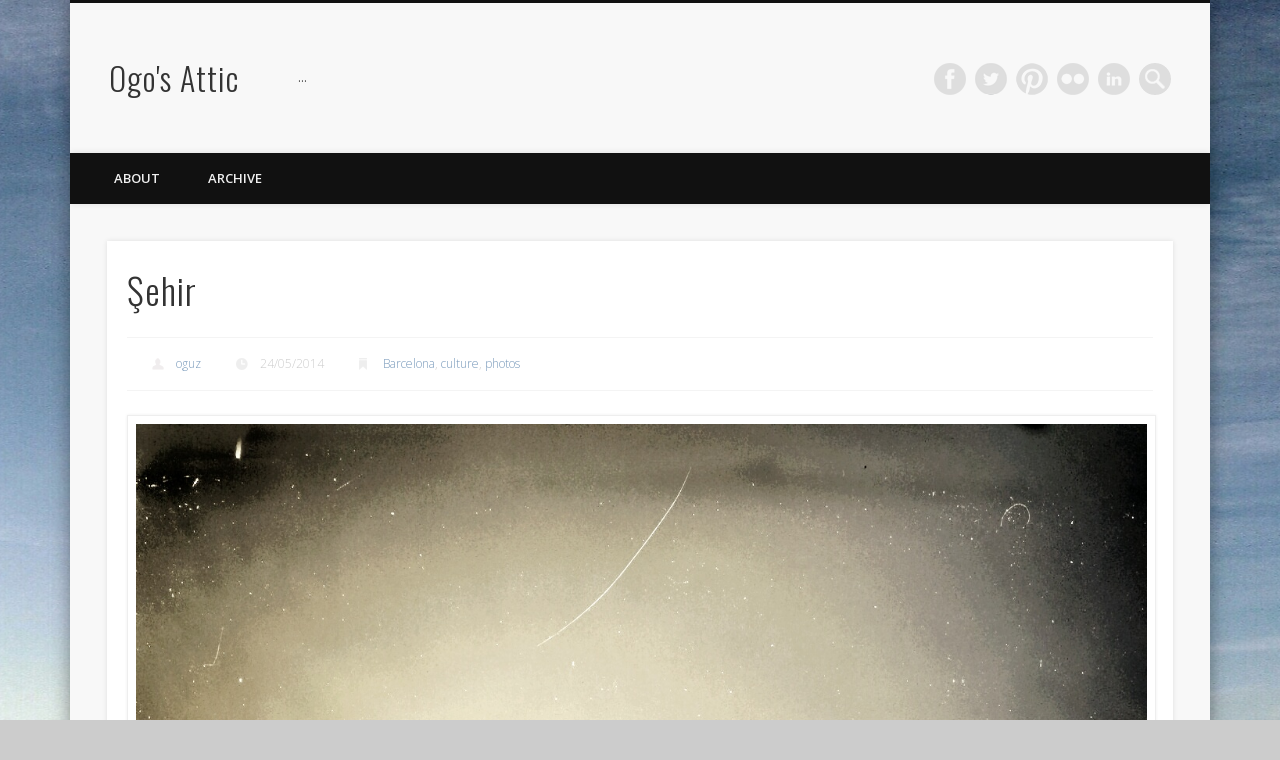

--- FILE ---
content_type: text/html; charset=UTF-8
request_url: http://ogomogo.com/2014/05/24/sehir/?ref=thumb
body_size: 14569
content:
<!DOCTYPE html>
<html  prefix="og: http://ogp.me/ns#" xmlns:og="http://ogp.me/ns#" xmlns:fb="https://www.facebook.com/2008/fbml" >
<head prefix="og: http://ogp.me/ns# fb: http://ogp.me/ns/fb# ogomogo: http://ogp.me/ns/fb/ogomogo#">
<meta charset="UTF-8" />
<meta name="viewport" content="width=device-width, initial-scale=1.0" />
<meta property='fb:admins' content='651830748'/>
<meta property="fb:app_id" content="127505144018115" />

<title>Şehir - Ogo&#039;s Attic</title>
<link rel="profile" href="http://gmpg.org/xfn/11" />
<link rel="pingback" href="http://ogomogo.com/xmlrpc.php" />
<meta name='robots' content='index, follow, max-image-preview:large, max-snippet:-1, max-video-preview:-1' />

	<!-- This site is optimized with the Yoast SEO plugin v20.2.1 - https://yoast.com/wordpress/plugins/seo/ -->
	<meta name="description" content="Ogo&#039;s Attic ..." />
	<link rel="canonical" href="http://ogomogo.com/2014/05/24/sehir/" />
	<meta name="twitter:label1" content="Written by" />
	<meta name="twitter:data1" content="oguz" />
	<script type="application/ld+json" class="yoast-schema-graph">{"@context":"https://schema.org","@graph":[{"@type":"WebPage","@id":"http://ogomogo.com/2014/05/24/sehir/","url":"http://ogomogo.com/2014/05/24/sehir/","name":"Şehir - Ogo&#039;s Attic","isPartOf":{"@id":"http://ogomogo.com/#website"},"primaryImageOfPage":{"@id":"http://ogomogo.com/2014/05/24/sehir/#primaryimage"},"image":{"@id":"http://ogomogo.com/2014/05/24/sehir/#primaryimage"},"thumbnailUrl":"http://ogomogo.com/wp-content/uploads/2014/05/wpid-imag4067_1.jpg","datePublished":"2014-05-24T18:01:45+00:00","dateModified":"2014-06-07T22:13:26+00:00","author":{"@id":"http://ogomogo.com/#/schema/person/988eb10ec261f08be707cb43a2f58a26"},"description":"Ogo&#039;s Attic ...","inLanguage":"en-US","potentialAction":[{"@type":"ReadAction","target":["http://ogomogo.com/2014/05/24/sehir/"]}]},{"@type":"ImageObject","inLanguage":"en-US","@id":"http://ogomogo.com/2014/05/24/sehir/#primaryimage","url":"http://ogomogo.com/wp-content/uploads/2014/05/wpid-imag4067_1.jpg","contentUrl":"http://ogomogo.com/wp-content/uploads/2014/05/wpid-imag4067_1.jpg","width":1293,"height":1292},{"@type":"WebSite","@id":"http://ogomogo.com/#website","url":"http://ogomogo.com/","name":"Ogo&#039;s Attic","description":"...","potentialAction":[{"@type":"SearchAction","target":{"@type":"EntryPoint","urlTemplate":"http://ogomogo.com/?s={search_term_string}"},"query-input":"required name=search_term_string"}],"inLanguage":"en-US"},{"@type":"Person","@id":"http://ogomogo.com/#/schema/person/988eb10ec261f08be707cb43a2f58a26","name":"oguz","image":{"@type":"ImageObject","inLanguage":"en-US","@id":"http://ogomogo.com/#/schema/person/image/","url":"http://0.gravatar.com/avatar/3956bdb90f40c6b4ad853af5b1cbee5c?s=96&d=mm&r=g","contentUrl":"http://0.gravatar.com/avatar/3956bdb90f40c6b4ad853af5b1cbee5c?s=96&d=mm&r=g","caption":"oguz"},"sameAs":["https://twitter.com/ogomogo"],"url":"http://ogomogo.com/author/admin/"}]}</script>
	<!-- / Yoast SEO plugin. -->


<link rel='dns-prefetch' href='//secure.gravatar.com' />
<link rel='dns-prefetch' href='//s7.addthis.com' />
<link rel='dns-prefetch' href='//v0.wordpress.com' />
<link rel="alternate" type="application/rss+xml" title="Ogo&#039;s Attic &raquo; Feed" href="http://ogomogo.com/feed/" />
<link rel="alternate" type="application/rss+xml" title="Ogo&#039;s Attic &raquo; Comments Feed" href="http://ogomogo.com/comments/feed/" />
<link rel="alternate" type="application/rss+xml" title="Ogo&#039;s Attic &raquo; Şehir Comments Feed" href="http://ogomogo.com/2014/05/24/sehir/feed/" />
<script type="text/javascript">
window._wpemojiSettings = {"baseUrl":"https:\/\/s.w.org\/images\/core\/emoji\/14.0.0\/72x72\/","ext":".png","svgUrl":"https:\/\/s.w.org\/images\/core\/emoji\/14.0.0\/svg\/","svgExt":".svg","source":{"concatemoji":"http:\/\/ogomogo.com\/wp-includes\/js\/wp-emoji-release.min.js?ver=6.1.9"}};
/*! This file is auto-generated */
!function(e,a,t){var n,r,o,i=a.createElement("canvas"),p=i.getContext&&i.getContext("2d");function s(e,t){var a=String.fromCharCode,e=(p.clearRect(0,0,i.width,i.height),p.fillText(a.apply(this,e),0,0),i.toDataURL());return p.clearRect(0,0,i.width,i.height),p.fillText(a.apply(this,t),0,0),e===i.toDataURL()}function c(e){var t=a.createElement("script");t.src=e,t.defer=t.type="text/javascript",a.getElementsByTagName("head")[0].appendChild(t)}for(o=Array("flag","emoji"),t.supports={everything:!0,everythingExceptFlag:!0},r=0;r<o.length;r++)t.supports[o[r]]=function(e){if(p&&p.fillText)switch(p.textBaseline="top",p.font="600 32px Arial",e){case"flag":return s([127987,65039,8205,9895,65039],[127987,65039,8203,9895,65039])?!1:!s([55356,56826,55356,56819],[55356,56826,8203,55356,56819])&&!s([55356,57332,56128,56423,56128,56418,56128,56421,56128,56430,56128,56423,56128,56447],[55356,57332,8203,56128,56423,8203,56128,56418,8203,56128,56421,8203,56128,56430,8203,56128,56423,8203,56128,56447]);case"emoji":return!s([129777,127995,8205,129778,127999],[129777,127995,8203,129778,127999])}return!1}(o[r]),t.supports.everything=t.supports.everything&&t.supports[o[r]],"flag"!==o[r]&&(t.supports.everythingExceptFlag=t.supports.everythingExceptFlag&&t.supports[o[r]]);t.supports.everythingExceptFlag=t.supports.everythingExceptFlag&&!t.supports.flag,t.DOMReady=!1,t.readyCallback=function(){t.DOMReady=!0},t.supports.everything||(n=function(){t.readyCallback()},a.addEventListener?(a.addEventListener("DOMContentLoaded",n,!1),e.addEventListener("load",n,!1)):(e.attachEvent("onload",n),a.attachEvent("onreadystatechange",function(){"complete"===a.readyState&&t.readyCallback()})),(e=t.source||{}).concatemoji?c(e.concatemoji):e.wpemoji&&e.twemoji&&(c(e.twemoji),c(e.wpemoji)))}(window,document,window._wpemojiSettings);
</script>
<style type="text/css">
img.wp-smiley,
img.emoji {
	display: inline !important;
	border: none !important;
	box-shadow: none !important;
	height: 1em !important;
	width: 1em !important;
	margin: 0 0.07em !important;
	vertical-align: -0.1em !important;
	background: none !important;
	padding: 0 !important;
}
</style>
	<link rel='stylesheet' id='wp-block-library-css' href='http://ogomogo.com/wp-includes/css/dist/block-library/style.min.css?ver=6.1.9' type='text/css' media='all' />
<style id='wp-block-library-inline-css' type='text/css'>
.has-text-align-justify{text-align:justify;}
</style>
<link rel='stylesheet' id='mediaelement-css' href='http://ogomogo.com/wp-includes/js/mediaelement/mediaelementplayer-legacy.min.css?ver=4.2.17' type='text/css' media='all' />
<link rel='stylesheet' id='wp-mediaelement-css' href='http://ogomogo.com/wp-includes/js/mediaelement/wp-mediaelement.min.css?ver=6.1.9' type='text/css' media='all' />
<link rel='stylesheet' id='classic-theme-styles-css' href='http://ogomogo.com/wp-includes/css/classic-themes.min.css?ver=1' type='text/css' media='all' />
<style id='global-styles-inline-css' type='text/css'>
body{--wp--preset--color--black: #000000;--wp--preset--color--cyan-bluish-gray: #abb8c3;--wp--preset--color--white: #ffffff;--wp--preset--color--pale-pink: #f78da7;--wp--preset--color--vivid-red: #cf2e2e;--wp--preset--color--luminous-vivid-orange: #ff6900;--wp--preset--color--luminous-vivid-amber: #fcb900;--wp--preset--color--light-green-cyan: #7bdcb5;--wp--preset--color--vivid-green-cyan: #00d084;--wp--preset--color--pale-cyan-blue: #8ed1fc;--wp--preset--color--vivid-cyan-blue: #0693e3;--wp--preset--color--vivid-purple: #9b51e0;--wp--preset--gradient--vivid-cyan-blue-to-vivid-purple: linear-gradient(135deg,rgba(6,147,227,1) 0%,rgb(155,81,224) 100%);--wp--preset--gradient--light-green-cyan-to-vivid-green-cyan: linear-gradient(135deg,rgb(122,220,180) 0%,rgb(0,208,130) 100%);--wp--preset--gradient--luminous-vivid-amber-to-luminous-vivid-orange: linear-gradient(135deg,rgba(252,185,0,1) 0%,rgba(255,105,0,1) 100%);--wp--preset--gradient--luminous-vivid-orange-to-vivid-red: linear-gradient(135deg,rgba(255,105,0,1) 0%,rgb(207,46,46) 100%);--wp--preset--gradient--very-light-gray-to-cyan-bluish-gray: linear-gradient(135deg,rgb(238,238,238) 0%,rgb(169,184,195) 100%);--wp--preset--gradient--cool-to-warm-spectrum: linear-gradient(135deg,rgb(74,234,220) 0%,rgb(151,120,209) 20%,rgb(207,42,186) 40%,rgb(238,44,130) 60%,rgb(251,105,98) 80%,rgb(254,248,76) 100%);--wp--preset--gradient--blush-light-purple: linear-gradient(135deg,rgb(255,206,236) 0%,rgb(152,150,240) 100%);--wp--preset--gradient--blush-bordeaux: linear-gradient(135deg,rgb(254,205,165) 0%,rgb(254,45,45) 50%,rgb(107,0,62) 100%);--wp--preset--gradient--luminous-dusk: linear-gradient(135deg,rgb(255,203,112) 0%,rgb(199,81,192) 50%,rgb(65,88,208) 100%);--wp--preset--gradient--pale-ocean: linear-gradient(135deg,rgb(255,245,203) 0%,rgb(182,227,212) 50%,rgb(51,167,181) 100%);--wp--preset--gradient--electric-grass: linear-gradient(135deg,rgb(202,248,128) 0%,rgb(113,206,126) 100%);--wp--preset--gradient--midnight: linear-gradient(135deg,rgb(2,3,129) 0%,rgb(40,116,252) 100%);--wp--preset--duotone--dark-grayscale: url('#wp-duotone-dark-grayscale');--wp--preset--duotone--grayscale: url('#wp-duotone-grayscale');--wp--preset--duotone--purple-yellow: url('#wp-duotone-purple-yellow');--wp--preset--duotone--blue-red: url('#wp-duotone-blue-red');--wp--preset--duotone--midnight: url('#wp-duotone-midnight');--wp--preset--duotone--magenta-yellow: url('#wp-duotone-magenta-yellow');--wp--preset--duotone--purple-green: url('#wp-duotone-purple-green');--wp--preset--duotone--blue-orange: url('#wp-duotone-blue-orange');--wp--preset--font-size--small: 13px;--wp--preset--font-size--medium: 20px;--wp--preset--font-size--large: 36px;--wp--preset--font-size--x-large: 42px;--wp--preset--spacing--20: 0.44rem;--wp--preset--spacing--30: 0.67rem;--wp--preset--spacing--40: 1rem;--wp--preset--spacing--50: 1.5rem;--wp--preset--spacing--60: 2.25rem;--wp--preset--spacing--70: 3.38rem;--wp--preset--spacing--80: 5.06rem;}:where(.is-layout-flex){gap: 0.5em;}body .is-layout-flow > .alignleft{float: left;margin-inline-start: 0;margin-inline-end: 2em;}body .is-layout-flow > .alignright{float: right;margin-inline-start: 2em;margin-inline-end: 0;}body .is-layout-flow > .aligncenter{margin-left: auto !important;margin-right: auto !important;}body .is-layout-constrained > .alignleft{float: left;margin-inline-start: 0;margin-inline-end: 2em;}body .is-layout-constrained > .alignright{float: right;margin-inline-start: 2em;margin-inline-end: 0;}body .is-layout-constrained > .aligncenter{margin-left: auto !important;margin-right: auto !important;}body .is-layout-constrained > :where(:not(.alignleft):not(.alignright):not(.alignfull)){max-width: var(--wp--style--global--content-size);margin-left: auto !important;margin-right: auto !important;}body .is-layout-constrained > .alignwide{max-width: var(--wp--style--global--wide-size);}body .is-layout-flex{display: flex;}body .is-layout-flex{flex-wrap: wrap;align-items: center;}body .is-layout-flex > *{margin: 0;}:where(.wp-block-columns.is-layout-flex){gap: 2em;}.has-black-color{color: var(--wp--preset--color--black) !important;}.has-cyan-bluish-gray-color{color: var(--wp--preset--color--cyan-bluish-gray) !important;}.has-white-color{color: var(--wp--preset--color--white) !important;}.has-pale-pink-color{color: var(--wp--preset--color--pale-pink) !important;}.has-vivid-red-color{color: var(--wp--preset--color--vivid-red) !important;}.has-luminous-vivid-orange-color{color: var(--wp--preset--color--luminous-vivid-orange) !important;}.has-luminous-vivid-amber-color{color: var(--wp--preset--color--luminous-vivid-amber) !important;}.has-light-green-cyan-color{color: var(--wp--preset--color--light-green-cyan) !important;}.has-vivid-green-cyan-color{color: var(--wp--preset--color--vivid-green-cyan) !important;}.has-pale-cyan-blue-color{color: var(--wp--preset--color--pale-cyan-blue) !important;}.has-vivid-cyan-blue-color{color: var(--wp--preset--color--vivid-cyan-blue) !important;}.has-vivid-purple-color{color: var(--wp--preset--color--vivid-purple) !important;}.has-black-background-color{background-color: var(--wp--preset--color--black) !important;}.has-cyan-bluish-gray-background-color{background-color: var(--wp--preset--color--cyan-bluish-gray) !important;}.has-white-background-color{background-color: var(--wp--preset--color--white) !important;}.has-pale-pink-background-color{background-color: var(--wp--preset--color--pale-pink) !important;}.has-vivid-red-background-color{background-color: var(--wp--preset--color--vivid-red) !important;}.has-luminous-vivid-orange-background-color{background-color: var(--wp--preset--color--luminous-vivid-orange) !important;}.has-luminous-vivid-amber-background-color{background-color: var(--wp--preset--color--luminous-vivid-amber) !important;}.has-light-green-cyan-background-color{background-color: var(--wp--preset--color--light-green-cyan) !important;}.has-vivid-green-cyan-background-color{background-color: var(--wp--preset--color--vivid-green-cyan) !important;}.has-pale-cyan-blue-background-color{background-color: var(--wp--preset--color--pale-cyan-blue) !important;}.has-vivid-cyan-blue-background-color{background-color: var(--wp--preset--color--vivid-cyan-blue) !important;}.has-vivid-purple-background-color{background-color: var(--wp--preset--color--vivid-purple) !important;}.has-black-border-color{border-color: var(--wp--preset--color--black) !important;}.has-cyan-bluish-gray-border-color{border-color: var(--wp--preset--color--cyan-bluish-gray) !important;}.has-white-border-color{border-color: var(--wp--preset--color--white) !important;}.has-pale-pink-border-color{border-color: var(--wp--preset--color--pale-pink) !important;}.has-vivid-red-border-color{border-color: var(--wp--preset--color--vivid-red) !important;}.has-luminous-vivid-orange-border-color{border-color: var(--wp--preset--color--luminous-vivid-orange) !important;}.has-luminous-vivid-amber-border-color{border-color: var(--wp--preset--color--luminous-vivid-amber) !important;}.has-light-green-cyan-border-color{border-color: var(--wp--preset--color--light-green-cyan) !important;}.has-vivid-green-cyan-border-color{border-color: var(--wp--preset--color--vivid-green-cyan) !important;}.has-pale-cyan-blue-border-color{border-color: var(--wp--preset--color--pale-cyan-blue) !important;}.has-vivid-cyan-blue-border-color{border-color: var(--wp--preset--color--vivid-cyan-blue) !important;}.has-vivid-purple-border-color{border-color: var(--wp--preset--color--vivid-purple) !important;}.has-vivid-cyan-blue-to-vivid-purple-gradient-background{background: var(--wp--preset--gradient--vivid-cyan-blue-to-vivid-purple) !important;}.has-light-green-cyan-to-vivid-green-cyan-gradient-background{background: var(--wp--preset--gradient--light-green-cyan-to-vivid-green-cyan) !important;}.has-luminous-vivid-amber-to-luminous-vivid-orange-gradient-background{background: var(--wp--preset--gradient--luminous-vivid-amber-to-luminous-vivid-orange) !important;}.has-luminous-vivid-orange-to-vivid-red-gradient-background{background: var(--wp--preset--gradient--luminous-vivid-orange-to-vivid-red) !important;}.has-very-light-gray-to-cyan-bluish-gray-gradient-background{background: var(--wp--preset--gradient--very-light-gray-to-cyan-bluish-gray) !important;}.has-cool-to-warm-spectrum-gradient-background{background: var(--wp--preset--gradient--cool-to-warm-spectrum) !important;}.has-blush-light-purple-gradient-background{background: var(--wp--preset--gradient--blush-light-purple) !important;}.has-blush-bordeaux-gradient-background{background: var(--wp--preset--gradient--blush-bordeaux) !important;}.has-luminous-dusk-gradient-background{background: var(--wp--preset--gradient--luminous-dusk) !important;}.has-pale-ocean-gradient-background{background: var(--wp--preset--gradient--pale-ocean) !important;}.has-electric-grass-gradient-background{background: var(--wp--preset--gradient--electric-grass) !important;}.has-midnight-gradient-background{background: var(--wp--preset--gradient--midnight) !important;}.has-small-font-size{font-size: var(--wp--preset--font-size--small) !important;}.has-medium-font-size{font-size: var(--wp--preset--font-size--medium) !important;}.has-large-font-size{font-size: var(--wp--preset--font-size--large) !important;}.has-x-large-font-size{font-size: var(--wp--preset--font-size--x-large) !important;}
.wp-block-navigation a:where(:not(.wp-element-button)){color: inherit;}
:where(.wp-block-columns.is-layout-flex){gap: 2em;}
.wp-block-pullquote{font-size: 1.5em;line-height: 1.6;}
</style>
<link rel='stylesheet' id='pinboard-web-font-css' href='http://fonts.googleapis.com/css?family=Open+Sans:300,300italic,regular,italic,600,600italic|Oswald:300,300italic,regular,italic,600,600italic&#038;subset=latin' type='text/css' media='all' />
<link rel='stylesheet' id='pinboard-css' href='http://ogomogo.com/wp-content/themes/ogo_pinboard/style.css' type='text/css' media='all' />
<link rel='stylesheet' id='mediaelementplayer-css' href='http://ogomogo.com/wp-content/themes/pinboard/styles/mediaelementplayer.css' type='text/css' media='all' />
<link rel='stylesheet' id='addthis_all_pages-css' href='http://ogomogo.com/wp-content/plugins/addthis/frontend/build/addthis_wordpress_public.min.css?ver=6.1.9' type='text/css' media='all' />
<link rel='stylesheet' id='jetpack_css-css' href='http://ogomogo.com/wp-content/plugins/jetpack/css/jetpack.css?ver=11.8.6' type='text/css' media='all' />
	<!--[if lt IE 9]>
	<script src="http://ogomogo.com/wp-content/themes/pinboard/scripts/html5.js" type="text/javascript"></script>
	<![endif]-->
<script type='text/javascript' src='http://ogomogo.com/wp-includes/js/jquery/jquery.min.js?ver=3.6.1' id='jquery-core-js'></script>
<script type='text/javascript' src='http://ogomogo.com/wp-includes/js/jquery/jquery-migrate.min.js?ver=3.3.2' id='jquery-migrate-js'></script>
<script type='text/javascript' src='http://ogomogo.com/wp-content/themes/pinboard/scripts/ios-orientationchange-fix.js' id='ios-orientationchange-fix-js'></script>
<script type='text/javascript' src='http://ogomogo.com/wp-content/themes/pinboard/scripts/jquery.flexslider-min.js' id='flexslider-js'></script>
<script type='text/javascript' src='http://ogomogo.com/wp-content/themes/pinboard/scripts/jquery.fitvids.js' id='fitvids-js'></script>
<script type='text/javascript' src='http://ogomogo.com/wp-admin/admin-ajax.php?action=addthis_global_options_settings&#038;ver=6.1.9' id='addthis_global_options-js'></script>
<script type='text/javascript' src='https://s7.addthis.com/js/300/addthis_widget.js?ver=6.1.9#pubid=ra-4d6a84a6390f8487' id='addthis_widget-js'></script>
<link rel="https://api.w.org/" href="http://ogomogo.com/wp-json/" /><link rel="alternate" type="application/json" href="http://ogomogo.com/wp-json/wp/v2/posts/81861298" /><link rel="EditURI" type="application/rsd+xml" title="RSD" href="http://ogomogo.com/xmlrpc.php?rsd" />
<link rel="wlwmanifest" type="application/wlwmanifest+xml" href="http://ogomogo.com/wp-includes/wlwmanifest.xml" />
<meta name="generator" content="WordPress 6.1.9" />
<link rel='shortlink' href='https://wp.me/s8o6sC-sehir' />
<link rel="alternate" type="application/json+oembed" href="http://ogomogo.com/wp-json/oembed/1.0/embed?url=http%3A%2F%2Fogomogo.com%2F2014%2F05%2F24%2Fsehir%2F" />
<style>
		#category-posts-4-internal ul {padding: 0;}
#category-posts-4-internal .cat-post-item img {max-width: initial; max-height: initial; margin: initial;}
#category-posts-4-internal .cat-post-author {margin-bottom: 0;}
#category-posts-4-internal .cat-post-thumbnail {margin: 5px 10px 5px 0;}
#category-posts-4-internal .cat-post-item:before {content: ""; clear: both;}
#category-posts-4-internal .cat-post-excerpt-more {display: inline-block;}
#category-posts-4-internal .cat-post-item {list-style: none; margin: 3px 0 10px; padding: 3px 0;}
#category-posts-4-internal .cat-post-current .cat-post-title {font-weight: bold; text-transform: uppercase;}
#category-posts-4-internal [class*=cat-post-tax] {font-size: 0.85em;}
#category-posts-4-internal [class*=cat-post-tax] * {display:inline-block;}
#category-posts-4-internal .cat-post-item:after {content: ""; display: table;	clear: both;}
#category-posts-4-internal .cat-post-item .cat-post-title {overflow: hidden;text-overflow: ellipsis;white-space: initial;display: -webkit-box;-webkit-line-clamp: 2;-webkit-box-orient: vertical;padding-bottom: 0 !important;}
#category-posts-4-internal .cat-post-item:after {content: ""; display: table;	clear: both;}
#category-posts-4-internal .cat-post-thumbnail {display:block; float:left; margin:5px 10px 5px 0;}
#category-posts-4-internal .cat-post-crop {overflow:hidden;display:block;}
#category-posts-4-internal p {margin:5px 0 0 0}
#category-posts-4-internal li > div {margin:5px 0 0 0; clear:both;}
#category-posts-4-internal .dashicons {vertical-align:middle;}
#category-posts-4-internal .cat-post-thumbnail .cat-post-crop img {height: 30px;}
#category-posts-4-internal .cat-post-thumbnail .cat-post-crop img {width: 30px;}
#category-posts-4-internal .cat-post-thumbnail .cat-post-crop img {object-fit: cover; max-width: 100%; display: block;}
#category-posts-4-internal .cat-post-thumbnail .cat-post-crop-not-supported img {width: 100%;}
#category-posts-4-internal .cat-post-thumbnail {max-width:100%;}
#category-posts-4-internal .cat-post-item img {margin: initial;}
</style>
		<link type="text/css" rel="stylesheet" href="http://ogomogo.com/wp-content/plugins/image-pro-wordpress-image-media-management-and-resizing-done-right/src/editor-styles.css" />
<!-- Open Graph Meta Data by WP-Open-Graph plugin-->
<meta property="og:site_name" content="Ogo&#039;s Attic" />
<meta property="og:locale" content="en_us" />
<meta property="og:type" content="article" />
<meta property="og:image:width" content="1293" />
<meta property="og:image:height" content="1292" />
<meta property="og:image" content="http://ogomogo.com/wp-content/uploads/2014/05/wpid-imag4067_1.jpg" />
<meta property="og:title" content="Şehir" />
<meta property="og:url" content="http://ogomogo.com/2014/05/24/sehir/" />
<meta property="og:description" content="Related posts: Facelift La plaza de las Glòries por dentro #Barcelona Duvar // El Clot &#8211; Barcelona Camino camino" />
<!-- /Open Graph Meta Data -->
	<style>img#wpstats{display:none}</style>
		
<!-- Jetpack Geo-location Tags -->
<meta name="geo.position" content="41.3987583;2.1377047" />
<meta name="ICBM" content="41.3987583, 2.1377047" />

<!-- End Jetpack Geo-location Tags -->
<script>
/* <![CDATA[ */
	jQuery(document).ready(function($) {
		$('#access .menu > li > a').each(function() {
			var title = $(this).attr('title');
			if(typeof title !== 'undefined' && title !== false) {
				$(this).append('<br /> <span>'+title+'</span>');
				$(this).removeAttr('title');
			}
		});
		function pinboard_move_elements(container) {
			if( container.hasClass('onecol') ) {
				var thumb = $('.entry-thumbnail', container);
				if('undefined' !== typeof thumb)
					$('.entry-container', container).before(thumb);
				var video = $('.entry-attachment', container);
				if('undefined' !== typeof video)
					$('.entry-container', container).before(video);
				var gallery = $('.post-gallery', container);
				if('undefined' !== typeof gallery)
					$('.entry-container', container).before(gallery);
				var meta = $('.entry-meta', container);
				if('undefined' !== typeof meta)
					$('.entry-container', container).after(meta);
			}
		}
		function pinboard_restore_elements(container) {
			if( container.hasClass('onecol') ) {
				var thumb = $('.entry-thumbnail', container);
				if('undefined' !== typeof thumb)
					$('.entry-header', container).after(thumb);
				var video = $('.entry-attachment', container);
				if('undefined' !== typeof video)
					$('.entry-header', container).after(video);
				var gallery = $('.post-gallery', container);
				if('undefined' !== typeof gallery)
					$('.entry-header', container).after(gallery);
				var meta = $('.entry-meta', container);
				if('undefined' !== typeof meta)
					$('.entry-header', container).append(meta);
				else
					$('.entry-header', container).html(meta.html());
			}
		}
		if( ($(window).width() > 960) || ($(document).width() > 960) ) {
			// Viewport is greater than tablet: portrait
		} else {
			$('#content .post').each(function() {
				pinboard_move_elements($(this));
			});
		}
		$(window).resize(function() {
			if( ($(window).width() > 960) || ($(document).width() > 960) ) {
									$('.page-template-template-full-width-php #content .post, .page-template-template-blog-full-width-php #content .post, .page-template-template-blog-four-col-php #content .post').each(function() {
						pinboard_restore_elements($(this));
					});
							} else {
				$('#content .post').each(function() {
					pinboard_move_elements($(this));
				});
			}
			if( ($(window).width() > 760) || ($(document).width() > 760) ) {
				var maxh = 0;
				$('#access .menu > li > a').each(function() {
					if(parseInt($(this).css('height'))>maxh) {
						maxh = parseInt($(this).css('height'));
					}
				});
				$('#access .menu > li > a').css('height', maxh);
			} else {
				$('#access .menu > li > a').css('height', 'auto');
			}
		});
		if( ($(window).width() > 760) || ($(document).width() > 760) ) {
			var maxh = 0;
			$('#access .menu > li > a').each(function() {
				var title = $(this).attr('title');
				if(typeof title !== 'undefined' && title !== false) {
					$(this).append('<br /> <span>'+title+'</span>');
					$(this).removeAttr('title');
				}
				if(parseInt($(this).css('height'))>maxh) {
					maxh = parseInt($(this).css('height'));
				}
			});
			$('#access .menu > li > a').css('height', maxh);
							$('#access li').mouseenter(function() {
					$(this).children('ul').css('display', 'none').stop(true, true).fadeIn(250).css('display', 'block').children('ul').css('display', 'none');
				});
				$('#access li').mouseleave(function() {
					$(this).children('ul').stop(true, true).fadeOut(250).css('display', 'block');
				});
					} else {
			$('#access li').each(function() {
				if($(this).children('ul').length)
					$(this).append('<span class="drop-down-toggle"><span class="drop-down-arrow"></span></span>');
			});
			$('.drop-down-toggle').click(function() {
				$(this).parent().children('ul').slideToggle(250);
			});
		}
						$('audio,video').mediaelementplayer({
			videoWidth: '100%',
			videoHeight: '100%',
			audioWidth: '100%',
			alwaysShowControls: true,
			features: ['playpause','progress','tracks','volume'],
			videoVolume: 'horizontal'
		});
		$(".entry-attachment, .entry-content").fitVids({ customSelector: "iframe[src*='wordpress.tv'], iframe[src*='www.dailymotion.com'], iframe[src*='blip.tv'], iframe[src*='www.viddler.com']"});
	});
	jQuery(window).load(function() {
			});
/* ]]> */
</script>
<style type="text/css">
					@media screen and (max-width: 760px) {
			#sidebar {
				display: none;
			}
		}
				@media screen and (max-width: 760px) {
			#footer-area {
				display: none;
			}
		}
																																								.oguz_addthis { position:fixed; left:10px; top:180px;}
.addthis_button_tweet {min-width: 67px !important;}
.addthis_toolbox { }</style>
<style type="text/css">
	#site-title a,
	#site-description {
		color:#333;
	}
</style>
<style type="text/css" id="custom-background-css">
body.custom-background { background-image: url("http://ogomogo.com/wp-content/uploads/2014/05/IMAG3812_2.jpg"); background-position: center top; background-size: auto; background-repeat: no-repeat; background-attachment: fixed; }
</style>
	
<!-- Jetpack Open Graph Tags -->
<meta property="og:type" content="article" />
<meta property="og:title" content="Şehir" />
<meta property="og:url" content="http://ogomogo.com/2014/05/24/sehir/" />
<meta property="og:description" content="Visit the post for more." />
<meta property="article:published_time" content="2014-05-24T18:01:45+00:00" />
<meta property="article:modified_time" content="2014-06-07T22:13:26+00:00" />
<meta property="og:site_name" content="Ogo&#039;s Attic" />
<meta property="og:image" content="http://ogomogo.com/wp-content/uploads/2014/05/wpid-imag4067_1.jpg" />
<meta property="og:image:width" content="1293" />
<meta property="og:image:height" content="1292" />
<meta property="og:image:alt" content="" />
<meta property="og:locale" content="en_US" />
<meta name="twitter:text:title" content="Şehir" />
<meta name="twitter:image" content="http://ogomogo.com/wp-content/uploads/2014/05/wpid-imag4067_1.jpg?w=640" />
<meta name="twitter:card" content="summary_large_image" />
<meta name="twitter:description" content="Visit the post for more." />

<!-- End Jetpack Open Graph Tags -->
</head>

<body class="post-template-default single single-post postid-81861298 single-format-image custom-background page-template-template-full-width-php" data="ogo">
<div id="fb-root"></div>
<script>
  window.fbAsyncInit = function() {
    FB.init({appId: '127505144018115', status: true, cookie: true,
             xfbml: true});
  };
  (function() {
    var e = document.createElement('script'); e.async = true;
    e.src = document.location.protocol +
      '//connect.facebook.net/en_US/all.js';
    document.getElementById('fb-root').appendChild(e);
  }());
</script>
	<div id="wrapper">
		<header id="header">
			<div id="site-title">
								<a class="home" href="http://ogomogo.com/" rel="home">Ogo&#039;s Attic</a>
			</div>
							<div id="site-description">&#8230;</div>
							<form role="search" method="get" id="searchform" action="http://ogomogo.com/" >
	<input type="text" value="" placeholder="Search this website&#8230;" name="s" id="s" />
	<input type="submit" id="searchsubmit" value="Search" />
</form>			<div id="social-media-icons">
							<a class="social-media-icon facebook" href="http://facebook.com/ogomogo">Facebook</a>
									<a class="social-media-icon twitter" href="http://twitter.com/ogomogo">Twitter</a>
									<a class="social-media-icon pinterest" href="http://pinterest.com/lookremix">Pinterest</a>
									<a class="social-media-icon flickr" href="http://flickr.com/photos/ogomogo">Flickr</a>
																					<a class="social-media-icon linkedin" href="http://www.linkedin.com/pub/m-oguz-karaesmen/0/725/313">LinkedIn</a>
					</div>
				<div class="clear"></div>
			<nav id="access">
				<a class="nav-show" href="#access">Show Navigation</a>
				<a class="nav-hide" href="#nogo">Hide Navigation</a>
				<div class="menu-mainmenu-container"><ul id="menu-mainmenu" class="menu"><li id="menu-item-2512" class="menu-item menu-item-type-post_type menu-item-object-page menu-item-2512"><a href="http://ogomogo.com/about/">About</a></li>
<li id="menu-item-81861605" class="menu-item menu-item-type-post_type menu-item-object-page menu-item-81861605"><a href="http://ogomogo.com/archive/">Archive</a></li>
</ul></div>				<div class="clear"></div>
			</nav><!-- #access -->
		</header><!-- #header -->
	<div id="container">
		<section id="content" class="column onecol">
							<article class="post-81861298 post type-post status-publish format-image has-post-thumbnail hentry category-barcelona category-culture category-photos tag-barcelona tag-city tag-sehir tag-view tag-vista post_format-post-format-image column onecol" id="post-81861298">
					<div class="entry">
						<header class="entry-header">
							<h1 class="entry-title">Şehir</h1>
									<aside class="entry-meta">
							<span class="entry-author-link"><a href="http://ogomogo.com/author/admin/" title="Posts by oguz" rel="author">oguz</a></span>
									<span class="entry-date">24/05/2014</span>
												<span class="entry-category"><a href="http://ogomogo.com/category/world/barcelona/" rel="category tag">Barcelona</a>, <a href="http://ogomogo.com/category/culture/" rel="category tag">culture</a>, <a href="http://ogomogo.com/category/photos/" rel="category tag">photos</a></span>
																		<div class="clear"></div>
		</aside><!-- .entry-meta -->
							</header><!-- .entry-header -->
						<div class="entry-content">
														<div class="at-above-post addthis_tool" data-url="http://ogomogo.com/2014/05/24/sehir/"></div><p><a href="http://ogomogo.com/wp-content/uploads/2014/05/wpid-imag4067_1.jpg"><img decoding="async" title="Şehir" class="aligncenter size-full" alt="image" src="http://ogomogo.com/wp-content/uploads/2014/05/wpid-imag4067_1.jpg" /></a></p>
<div id="geo-post-81861298" class="geo geo-post" style="display: none"><span class="latitude">41.3987583</span><span class="longitude">2.1377047</span></div><!-- AddThis Advanced Settings above via filter on the_content --><!-- AddThis Advanced Settings below via filter on the_content --><!-- AddThis Advanced Settings generic via filter on the_content --><!-- AddThis Share Buttons above via filter on the_content --><!-- AddThis Share Buttons below via filter on the_content --><div class="at-below-post addthis_tool" data-url="http://ogomogo.com/2014/05/24/sehir/"></div><!-- AddThis Share Buttons generic via filter on the_content --><div class='yarpp yarpp-related yarpp-related-website yarpp-template-list'>
<!-- YARPP List -->
<h3>Related posts:</h3><ol>
<li><a href="http://ogomogo.com/2014/04/09/facelift/" rel="bookmark" title="Facelift">Facelift </a></li>
<li><a href="http://ogomogo.com/2014/07/08/la-plaza-de-las-glories-por-dentro-barcelona/" rel="bookmark" title="La plaza de las Glòries por dentro #Barcelona">La plaza de las Glòries por dentro #Barcelona </a></li>
<li><a href="http://ogomogo.com/2014/04/07/duvar-el-clot-barcelona/" rel="bookmark" title="Duvar // El Clot &#8211; Barcelona">Duvar // El Clot &#8211; Barcelona </a></li>
<li><a href="http://ogomogo.com/2014/08/29/camino-camino/" rel="bookmark" title="Camino camino">Camino camino </a></li>
</ol>
</div>
							<div class="clear"></div>
						</div><!-- .entry-content -->
						<footer class="entry-utility">
														<div class="entry-tags"><a href="http://ogomogo.com/tag/barcelona/" rel="tag">Barcelona</a> <a href="http://ogomogo.com/tag/city/" rel="tag">city</a> <a href="http://ogomogo.com/tag/sehir/" rel="tag">şehir</a> <a href="http://ogomogo.com/tag/view/" rel="tag">view</a> <a href="http://ogomogo.com/tag/vista/" rel="tag">Vista</a></div>																				</footer><!-- .entry-utility -->

				</div><!-- .entry -->
					

	<div id="respond" class="comment-respond">
		<h3 id="reply-title" class="comment-reply-title">Leave a Reply <small><a rel="nofollow" id="cancel-comment-reply-link" href="/2014/05/24/sehir/?ref=thumb#respond" style="display:none;">Cancel reply</a></small></h3><form action="http://ogomogo.com/wp-comments-post.php" method="post" id="commentform" class="comment-form"><p class="comment-notes"><span id="email-notes">Your email address will not be published.</span> <span class="required-field-message">Required fields are marked <span class="required">*</span></span></p><p class="comment-form-comment"><label for="comment">Comment <span class="required">*</span></label> <textarea id="comment" name="comment" cols="45" rows="8" maxlength="65525" required="required"></textarea></p><p class="comment-form-author"><label for="author">Name <span class="required">*</span></label> <input id="author" name="author" type="text" value="" size="30" maxlength="245" autocomplete="name" required="required" /></p>
<p class="comment-form-email"><label for="email">Email <span class="required">*</span></label> <input id="email" name="email" type="text" value="" size="30" maxlength="100" aria-describedby="email-notes" autocomplete="email" required="required" /></p>
<p class="comment-form-url"><label for="url">Website</label> <input id="url" name="url" type="text" value="" size="30" maxlength="200" autocomplete="url" /></p>
<p class="comment-form-cookies-consent"><input id="wp-comment-cookies-consent" name="wp-comment-cookies-consent" type="checkbox" value="yes" /> <label for="wp-comment-cookies-consent">Save my name, email, and website in this browser for the next time I comment.</label></p>
<p class="comment-subscription-form"><input type="checkbox" name="subscribe_comments" id="subscribe_comments" value="subscribe" style="width: auto; -moz-appearance: checkbox; -webkit-appearance: checkbox;" /> <label class="subscribe-label" id="subscribe-label" for="subscribe_comments">Notify me of follow-up comments by email.</label></p><p class="comment-subscription-form"><input type="checkbox" name="subscribe_blog" id="subscribe_blog" value="subscribe" style="width: auto; -moz-appearance: checkbox; -webkit-appearance: checkbox;" /> <label class="subscribe-label" id="subscribe-blog-label" for="subscribe_blog">Notify me of new posts by email.</label></p><p class="form-submit"><input name="submit" type="submit" id="submit" class="submit" value="Post Comment" /> <input type='hidden' name='comment_post_ID' value='81861298' id='comment_post_ID' />
<input type='hidden' name='comment_parent' id='comment_parent' value='0' />
</p><p style="display: none;"><input type="hidden" id="akismet_comment_nonce" name="akismet_comment_nonce" value="52827ed73b" /></p><p style="display: none !important;"><label>&#916;<textarea name="ak_hp_textarea" cols="45" rows="8" maxlength="100"></textarea></label><input type="hidden" id="ak_js_1" name="ak_js" value="219"/><script>document.getElementById( "ak_js_1" ).setAttribute( "value", ( new Date() ).getTime() );</script></p></form>	</div><!-- #respond -->
	<p class="akismet_comment_form_privacy_notice">This site uses Akismet to reduce spam. <a href="https://akismet.com/privacy/" target="_blank" rel="nofollow noopener">Learn how your comment data is processed</a>.</p>				</article><!-- .post -->
					</section><!-- #content -->
			</div><!-- #container -->
				<div id="footer">
				<div id="footer-area" class="widget-area" role="complementary">
		<div class="column threecol"><aside id="archives-3" class="widget widget_archive"><h3 class="widget-title">Archive</h3>		<label class="screen-reader-text" for="archives-dropdown-3">Archive</label>
		<select id="archives-dropdown-3" name="archive-dropdown">
			
			<option value="">Select Month</option>
				<option value='http://ogomogo.com/2017/11/'> November 2017 </option>
	<option value='http://ogomogo.com/2017/02/'> February 2017 </option>
	<option value='http://ogomogo.com/2016/08/'> August 2016 </option>
	<option value='http://ogomogo.com/2016/02/'> February 2016 </option>
	<option value='http://ogomogo.com/2015/09/'> September 2015 </option>
	<option value='http://ogomogo.com/2015/08/'> August 2015 </option>
	<option value='http://ogomogo.com/2015/07/'> July 2015 </option>
	<option value='http://ogomogo.com/2015/05/'> May 2015 </option>
	<option value='http://ogomogo.com/2015/04/'> April 2015 </option>
	<option value='http://ogomogo.com/2015/02/'> February 2015 </option>
	<option value='http://ogomogo.com/2014/12/'> December 2014 </option>
	<option value='http://ogomogo.com/2014/11/'> November 2014 </option>
	<option value='http://ogomogo.com/2014/09/'> September 2014 </option>
	<option value='http://ogomogo.com/2014/08/'> August 2014 </option>
	<option value='http://ogomogo.com/2014/07/'> July 2014 </option>
	<option value='http://ogomogo.com/2014/06/'> June 2014 </option>
	<option value='http://ogomogo.com/2014/05/'> May 2014 </option>
	<option value='http://ogomogo.com/2014/04/'> April 2014 </option>
	<option value='http://ogomogo.com/2014/03/'> March 2014 </option>
	<option value='http://ogomogo.com/2014/02/'> February 2014 </option>
	<option value='http://ogomogo.com/2014/01/'> January 2014 </option>
	<option value='http://ogomogo.com/2013/12/'> December 2013 </option>
	<option value='http://ogomogo.com/2013/11/'> November 2013 </option>
	<option value='http://ogomogo.com/2013/10/'> October 2013 </option>
	<option value='http://ogomogo.com/2013/09/'> September 2013 </option>
	<option value='http://ogomogo.com/2013/08/'> August 2013 </option>
	<option value='http://ogomogo.com/2013/07/'> July 2013 </option>
	<option value='http://ogomogo.com/2013/06/'> June 2013 </option>
	<option value='http://ogomogo.com/2013/05/'> May 2013 </option>
	<option value='http://ogomogo.com/2013/04/'> April 2013 </option>
	<option value='http://ogomogo.com/2013/03/'> March 2013 </option>
	<option value='http://ogomogo.com/2013/02/'> February 2013 </option>
	<option value='http://ogomogo.com/2013/01/'> January 2013 </option>
	<option value='http://ogomogo.com/2012/10/'> October 2012 </option>
	<option value='http://ogomogo.com/2012/09/'> September 2012 </option>
	<option value='http://ogomogo.com/2012/08/'> August 2012 </option>
	<option value='http://ogomogo.com/2012/07/'> July 2012 </option>
	<option value='http://ogomogo.com/2012/06/'> June 2012 </option>
	<option value='http://ogomogo.com/2012/05/'> May 2012 </option>
	<option value='http://ogomogo.com/2012/04/'> April 2012 </option>
	<option value='http://ogomogo.com/2012/03/'> March 2012 </option>
	<option value='http://ogomogo.com/2012/02/'> February 2012 </option>
	<option value='http://ogomogo.com/2012/01/'> January 2012 </option>
	<option value='http://ogomogo.com/2011/12/'> December 2011 </option>
	<option value='http://ogomogo.com/2011/11/'> November 2011 </option>
	<option value='http://ogomogo.com/2011/10/'> October 2011 </option>
	<option value='http://ogomogo.com/2011/09/'> September 2011 </option>
	<option value='http://ogomogo.com/2011/08/'> August 2011 </option>
	<option value='http://ogomogo.com/2011/07/'> July 2011 </option>
	<option value='http://ogomogo.com/2011/06/'> June 2011 </option>
	<option value='http://ogomogo.com/2011/05/'> May 2011 </option>
	<option value='http://ogomogo.com/2011/04/'> April 2011 </option>
	<option value='http://ogomogo.com/2011/03/'> March 2011 </option>
	<option value='http://ogomogo.com/2011/02/'> February 2011 </option>
	<option value='http://ogomogo.com/2011/01/'> January 2011 </option>
	<option value='http://ogomogo.com/2010/12/'> December 2010 </option>
	<option value='http://ogomogo.com/2010/11/'> November 2010 </option>
	<option value='http://ogomogo.com/2010/10/'> October 2010 </option>
	<option value='http://ogomogo.com/2010/09/'> September 2010 </option>
	<option value='http://ogomogo.com/2010/08/'> August 2010 </option>
	<option value='http://ogomogo.com/2010/07/'> July 2010 </option>
	<option value='http://ogomogo.com/2010/06/'> June 2010 </option>
	<option value='http://ogomogo.com/2010/05/'> May 2010 </option>
	<option value='http://ogomogo.com/2010/03/'> March 2010 </option>
	<option value='http://ogomogo.com/2010/02/'> February 2010 </option>
	<option value='http://ogomogo.com/2010/01/'> January 2010 </option>
	<option value='http://ogomogo.com/2009/12/'> December 2009 </option>
	<option value='http://ogomogo.com/2009/11/'> November 2009 </option>
	<option value='http://ogomogo.com/2009/10/'> October 2009 </option>
	<option value='http://ogomogo.com/2009/09/'> September 2009 </option>
	<option value='http://ogomogo.com/2009/08/'> August 2009 </option>
	<option value='http://ogomogo.com/2009/07/'> July 2009 </option>
	<option value='http://ogomogo.com/2009/06/'> June 2009 </option>
	<option value='http://ogomogo.com/2009/05/'> May 2009 </option>
	<option value='http://ogomogo.com/2009/04/'> April 2009 </option>
	<option value='http://ogomogo.com/2008/11/'> November 2008 </option>
	<option value='http://ogomogo.com/2008/10/'> October 2008 </option>
	<option value='http://ogomogo.com/2008/09/'> September 2008 </option>
	<option value='http://ogomogo.com/2008/08/'> August 2008 </option>
	<option value='http://ogomogo.com/2008/06/'> June 2008 </option>
	<option value='http://ogomogo.com/2008/04/'> April 2008 </option>
	<option value='http://ogomogo.com/2008/02/'> February 2008 </option>
	<option value='http://ogomogo.com/2008/01/'> January 2008 </option>
	<option value='http://ogomogo.com/2007/12/'> December 2007 </option>
	<option value='http://ogomogo.com/2007/11/'> November 2007 </option>
	<option value='http://ogomogo.com/2007/09/'> September 2007 </option>
	<option value='http://ogomogo.com/2007/08/'> August 2007 </option>
	<option value='http://ogomogo.com/2007/07/'> July 2007 </option>
	<option value='http://ogomogo.com/2007/06/'> June 2007 </option>
	<option value='http://ogomogo.com/2007/05/'> May 2007 </option>
	<option value='http://ogomogo.com/2007/04/'> April 2007 </option>
	<option value='http://ogomogo.com/2007/03/'> March 2007 </option>
	<option value='http://ogomogo.com/2007/02/'> February 2007 </option>
	<option value='http://ogomogo.com/2007/01/'> January 2007 </option>
	<option value='http://ogomogo.com/2006/12/'> December 2006 </option>
	<option value='http://ogomogo.com/2006/11/'> November 2006 </option>
	<option value='http://ogomogo.com/2006/10/'> October 2006 </option>
	<option value='http://ogomogo.com/2006/09/'> September 2006 </option>
	<option value='http://ogomogo.com/2006/07/'> July 2006 </option>
	<option value='http://ogomogo.com/2006/06/'> June 2006 </option>
	<option value='http://ogomogo.com/2006/05/'> May 2006 </option>
	<option value='http://ogomogo.com/2006/04/'> April 2006 </option>
	<option value='http://ogomogo.com/2006/03/'> March 2006 </option>
	<option value='http://ogomogo.com/2006/02/'> February 2006 </option>
	<option value='http://ogomogo.com/2006/01/'> January 2006 </option>
	<option value='http://ogomogo.com/2005/12/'> December 2005 </option>
	<option value='http://ogomogo.com/2005/11/'> November 2005 </option>
	<option value='http://ogomogo.com/2005/10/'> October 2005 </option>
	<option value='http://ogomogo.com/2005/09/'> September 2005 </option>
	<option value='http://ogomogo.com/2005/08/'> August 2005 </option>
	<option value='http://ogomogo.com/2005/07/'> July 2005 </option>
	<option value='http://ogomogo.com/2005/06/'> June 2005 </option>
	<option value='http://ogomogo.com/2005/05/'> May 2005 </option>
	<option value='http://ogomogo.com/2005/04/'> April 2005 </option>
	<option value='http://ogomogo.com/2005/03/'> March 2005 </option>
	<option value='http://ogomogo.com/2005/02/'> February 2005 </option>
	<option value='http://ogomogo.com/2005/01/'> January 2005 </option>
	<option value='http://ogomogo.com/2004/12/'> December 2004 </option>
	<option value='http://ogomogo.com/2004/10/'> October 2004 </option>

		</select>

<script type="text/javascript">
/* <![CDATA[ */
(function() {
	var dropdown = document.getElementById( "archives-dropdown-3" );
	function onSelectChange() {
		if ( dropdown.options[ dropdown.selectedIndex ].value !== '' ) {
			document.location.href = this.options[ this.selectedIndex ].value;
		}
	}
	dropdown.onchange = onSelectChange;
})();
/* ]]> */
</script>
			</aside><!-- .widget --></div><div class="column threecol"><aside id="tag_cloud-4" class="widget widget_tag_cloud"><h3 class="widget-title">Tags</h3><div class="tagcloud"><a href="http://ogomogo.com/tag/akdeniz/" class="tag-cloud-link tag-link-61 tag-link-position-1" style="font-size: 10.319526627219pt;" aria-label="akdeniz (31 items)">akdeniz</a>
<a href="http://ogomogo.com/tag/animation/" class="tag-cloud-link tag-link-1163 tag-link-position-2" style="font-size: 9.0769230769231pt;" aria-label="Animation (22 items)">Animation</a>
<a href="http://ogomogo.com/tag/barcelona/" class="tag-cloud-link tag-link-1164 tag-link-position-3" style="font-size: 16.449704142012pt;" aria-label="Barcelona (177 items)">Barcelona</a>
<a href="http://ogomogo.com/tag/beach/" class="tag-cloud-link tag-link-101 tag-link-position-4" style="font-size: 8.9112426035503pt;" aria-label="beach (21 items)">beach</a>
<a href="http://ogomogo.com/tag/blog/" class="tag-cloud-link tag-link-1165 tag-link-position-5" style="font-size: 11.396449704142pt;" aria-label="blog (43 items)">blog</a>
<a href="http://ogomogo.com/tag/city/" class="tag-cloud-link tag-link-148 tag-link-position-6" style="font-size: 8.9112426035503pt;" aria-label="city (21 items)">city</a>
<a href="http://ogomogo.com/tag/culture/" class="tag-cloud-link tag-link-1145 tag-link-position-7" style="font-size: 10.568047337278pt;" aria-label="culture (34 items)">culture</a>
<a href="http://ogomogo.com/tag/design/" class="tag-cloud-link tag-link-1146 tag-link-position-8" style="font-size: 12.059171597633pt;" aria-label="design (51 items)">design</a>
<a href="http://ogomogo.com/tag/energy/" class="tag-cloud-link tag-link-1168 tag-link-position-9" style="font-size: 8pt;" aria-label="energy (16 items)">energy</a>
<a href="http://ogomogo.com/tag/fc-barcelona/" class="tag-cloud-link tag-link-225 tag-link-position-10" style="font-size: 8pt;" aria-label="FC-Barcelona (16 items)">FC-Barcelona</a>
<a href="http://ogomogo.com/tag/friends/" class="tag-cloud-link tag-link-1147 tag-link-position-11" style="font-size: 9.4082840236686pt;" aria-label="friends (24 items)">friends</a>
<a href="http://ogomogo.com/tag/general/" class="tag-cloud-link tag-link-1148 tag-link-position-12" style="font-size: 10.153846153846pt;" aria-label="General (30 items)">General</a>
<a href="http://ogomogo.com/tag/internet/" class="tag-cloud-link tag-link-308 tag-link-position-13" style="font-size: 10.568047337278pt;" aria-label="internet (34 items)">internet</a>
<a href="http://ogomogo.com/tag/istanbul/" class="tag-cloud-link tag-link-1186 tag-link-position-14" style="font-size: 8pt;" aria-label="Istanbul (16 items)">Istanbul</a>
<a href="http://ogomogo.com/tag/les-corts/" class="tag-cloud-link tag-link-682 tag-link-position-15" style="font-size: 11.065088757396pt;" aria-label="Les Corts (39 items)">Les Corts</a>
<a href="http://ogomogo.com/tag/links/" class="tag-cloud-link tag-link-339 tag-link-position-16" style="font-size: 14.87573964497pt;" aria-label="links (113 items)">links</a>
<a href="http://ogomogo.com/tag/macro/" class="tag-cloud-link tag-link-1171 tag-link-position-17" style="font-size: 8.2485207100592pt;" aria-label="macro (17 items)">macro</a>
<a href="http://ogomogo.com/tag/mar/" class="tag-cloud-link tag-link-356 tag-link-position-18" style="font-size: 10.153846153846pt;" aria-label="mar (30 items)">mar</a>
<a href="http://ogomogo.com/tag/mediterranean/" class="tag-cloud-link tag-link-365 tag-link-position-19" style="font-size: 11.479289940828pt;" aria-label="mediterranean (44 items)">mediterranean</a>
<a href="http://ogomogo.com/tag/mediterraneo/" class="tag-cloud-link tag-link-779 tag-link-position-20" style="font-size: 9.905325443787pt;" aria-label="mediterráneo (28 items)">mediterráneo</a>
<a href="http://ogomogo.com/tag/menorca/" class="tag-cloud-link tag-link-1187 tag-link-position-21" style="font-size: 10.319526627219pt;" aria-label="Menorca (31 items)">Menorca</a>
<a href="http://ogomogo.com/tag/mobile/" class="tag-cloud-link tag-link-376 tag-link-position-22" style="font-size: 8.2485207100592pt;" aria-label="mobile (17 items)">mobile</a>
<a href="http://ogomogo.com/tag/nature/" class="tag-cloud-link tag-link-1172 tag-link-position-23" style="font-size: 8.9112426035503pt;" aria-label="nature (21 items)">nature</a>
<a href="http://ogomogo.com/tag/people/" class="tag-cloud-link tag-link-1152 tag-link-position-24" style="font-size: 8.9112426035503pt;" aria-label="people (21 items)">people</a>
<a href="http://ogomogo.com/tag/photo/" class="tag-cloud-link tag-link-436 tag-link-position-25" style="font-size: 12.059171597633pt;" aria-label="photo (51 items)">photo</a>
<a href="http://ogomogo.com/tag/photos/" class="tag-cloud-link tag-link-1153 tag-link-position-26" style="font-size: 13.550295857988pt;" aria-label="photos (78 items)">photos</a>
<a href="http://ogomogo.com/tag/science/" class="tag-cloud-link tag-link-1193 tag-link-position-27" style="font-size: 8pt;" aria-label="science (16 items)">science</a>
<a href="http://ogomogo.com/tag/sea/" class="tag-cloud-link tag-link-1194 tag-link-position-28" style="font-size: 12.970414201183pt;" aria-label="sea (66 items)">sea</a>
<a href="http://ogomogo.com/tag/sinema/" class="tag-cloud-link tag-link-1176 tag-link-position-29" style="font-size: 8.9112426035503pt;" aria-label="sinema (21 items)">sinema</a>
<a href="http://ogomogo.com/tag/spain/" class="tag-cloud-link tag-link-1177 tag-link-position-30" style="font-size: 10.319526627219pt;" aria-label="Spain (31 items)">Spain</a>
<a href="http://ogomogo.com/tag/sports/" class="tag-cloud-link tag-link-1155 tag-link-position-31" style="font-size: 8.9112426035503pt;" aria-label="sports (21 items)">sports</a>
<a href="http://ogomogo.com/tag/stand-up-paddle-board/" class="tag-cloud-link tag-link-689 tag-link-position-32" style="font-size: 8.414201183432pt;" aria-label="stand up paddle board (18 items)">stand up paddle board</a>
<a href="http://ogomogo.com/tag/street/" class="tag-cloud-link tag-link-540 tag-link-position-33" style="font-size: 8.5798816568047pt;" aria-label="street (19 items)">street</a>
<a href="http://ogomogo.com/tag/sup/" class="tag-cloud-link tag-link-688 tag-link-position-34" style="font-size: 9.905325443787pt;" aria-label="sup (28 items)">sup</a>
<a href="http://ogomogo.com/tag/technology/" class="tag-cloud-link tag-link-1158 tag-link-position-35" style="font-size: 12.639053254438pt;" aria-label="technology (61 items)">technology</a>
<a href="http://ogomogo.com/tag/travel/" class="tag-cloud-link tag-link-1179 tag-link-position-36" style="font-size: 8.7455621301775pt;" aria-label="travel (20 items)">travel</a>
<a href="http://ogomogo.com/tag/turkey/" class="tag-cloud-link tag-link-1180 tag-link-position-37" style="font-size: 10.07100591716pt;" aria-label="Turkey (29 items)">Turkey</a>
<a href="http://ogomogo.com/tag/tweets/" class="tag-cloud-link tag-link-573 tag-link-position-38" style="font-size: 22pt;" aria-label="tweets (834 items)">tweets</a>
<a href="http://ogomogo.com/tag/twitter/" class="tag-cloud-link tag-link-1181 tag-link-position-39" style="font-size: 18.10650887574pt;" aria-label="twitter (278 items)">twitter</a>
<a href="http://ogomogo.com/tag/tr/" class="tag-cloud-link tag-link-1157 tag-link-position-40" style="font-size: 15.952662721893pt;" aria-label="Türkçe (153 items)">Türkçe</a>
<a href="http://ogomogo.com/tag/urban/" class="tag-cloud-link tag-link-577 tag-link-position-41" style="font-size: 8.414201183432pt;" aria-label="urban (18 items)">urban</a>
<a href="http://ogomogo.com/tag/video/" class="tag-cloud-link tag-link-589 tag-link-position-42" style="font-size: 9.6568047337278pt;" aria-label="video (26 items)">video</a>
<a href="http://ogomogo.com/tag/visual-arts/" class="tag-cloud-link tag-link-1160 tag-link-position-43" style="font-size: 11.396449704142pt;" aria-label="visual arts (43 items)">visual arts</a>
<a href="http://ogomogo.com/tag/web/" class="tag-cloud-link tag-link-1161 tag-link-position-44" style="font-size: 13.96449704142pt;" aria-label="web (89 items)">web</a>
<a href="http://ogomogo.com/tag/world/" class="tag-cloud-link tag-link-1162 tag-link-position-45" style="font-size: 10.816568047337pt;" aria-label="World (36 items)">World</a></div>
</aside><!-- .widget --></div><div class="column threecol"><aside id="linkcat-2" class="widget widget_links"><h3 class="widget-title">Friendly Pages &amp; Karma</h3>
	<ul class='xoxo blogroll'>
<li><a href="http://miratcan.tumblr.com/" rel="friend met co-worker colleague noopener" title="Mirat Can Bayrak blogu &#8211; 12 düs akçesi" target="_blank">Mirat Can Bayrak</a>
Mirat Can Bayrak blogu &#8211; 12 düs akçesi</li>
<li><a href="http://dalgasorfu.blogspot.com.es/" rel="noopener" title="Türkçe sörf , dalga sörfü blogu." target="_blank">Surfin&#039; Safari</a>
Türkçe sörf , dalga sörfü blogu.</li>

	</ul>
</aside><!-- .widget --></div>
		<div class="clear"></div>
	</div><!-- #footer-area -->
			<div id="copyright">
				<p class="copyright twocol">© 2004 - 2025 Ogo&#039;s Attic</p>
									<p class="credits twocol">
																															Powered by <a href="http://www.onedesigns.com/themes/pinboard" title="Pinboard Theme">Pinboard Theme</a> and <a href="http://wordpress.org/" title="WordPress">WordPress</a>											</p>
								<div class="clear"></div>
			</div><!-- #copyright -->
		</div><!-- #footer -->
	</div><!-- #wrapper -->
<link rel='stylesheet' id='yarppRelatedCss-css' href='http://ogomogo.com/wp-content/plugins/yet-another-related-posts-plugin/style/related.css?ver=5.30.2' type='text/css' media='all' />
<link rel='stylesheet' id='dashicons-css' href='http://ogomogo.com/wp-includes/css/dashicons.min.css?ver=6.1.9' type='text/css' media='all' />
<script type='text/javascript' src='http://ogomogo.com/wp-content/plugins/jetpack/modules/contact-form/js/form-styles.js?ver=11.8.6' id='contact-form-styles-js'></script>
<script type='text/javascript' id='qppr_frontend_scripts-js-extra'>
/* <![CDATA[ */
var qpprFrontData = {"linkData":{"http:\/\/ogomogo.com\/2013\/02\/05\/planes-trains-and-inflatable-sup-inflatable-sup-life\/":[1,1,""],"http:\/\/ogomogo.com\/2013\/02\/05\/pregonda-binimel%c2%b7la-menorca\/":[1,0,""],"http:\/\/ogomogo.com\/2013\/02\/07\/1-million-users-what-i-learned-by-aytekintank\/":[1,0,""],"http:\/\/ogomogo.com\/2013\/01\/08\/redwood-paddle-espana-diseno-fabricacion-de-material-para-stand-up-paddle\/":[1,0,""],"http:\/\/ogomogo.com\/2013\/02\/11\/balance-the-most-important-aspect-of-surfing\/":[1,0,""],"http:\/\/ogomogo.com\/2013\/02\/15\/connecting-with-fans-in-unique-ways-band-sets-up-treasure-hunt-to-find-fan-submitted-sounds-in-new-album-techdirt\/":[1,0,""],"http:\/\/ogomogo.com\/2013\/02\/15\/vintage-photoshop\/":[1,0,""],"http:\/\/ogomogo.com\/2013\/02\/18\/digital-diary-are-we-suffering-from-mobile-app-burnout\/":[1,0,""],"http:\/\/ogomogo.com\/2013\/03\/04\/your-brain-is-hooked-on-being-right-judith-e-glaser-harvard-business-review\/":[0,0,""],"http:\/\/ogomogo.com\/2013\/03\/04\/the-algorithm-that-helps-you-friend-people-you-dont-know\/":[0,0,""],"http:\/\/ogomogo.com\/2013\/03\/18\/photovoltaic-polymer-lets-damaged-retinas-see-the-light\/":[1,0,""],"http:\/\/ogomogo.com\/2013\/03\/26\/the-alchemy-of-writing-tips-from-a-non-fiction-and-fiction-pro-feedly\/":[1,0,""],"http:\/\/ogomogo.com\/2013\/04\/18\/making-fruit-easier-to-eat-increases-sales-and-consumption-in-school-cafeterias\/":[1,0,""],"http:\/\/ogomogo.com\/2013\/04\/22\/hooking-users-in-3-steps-an-intro-to-habit-testing-nir-and-far\/":[1,0,""],"http:\/\/ogomogo.com\/2013\/04\/29\/how-we-decode-noisy-language-in-daily-life-how-people-rationally-interpret-linguistic-input\/":[1,0,""],"http:\/\/ogomogo.com\/2013\/09\/19\/29-life-lessons-learned-travelling-world-8-years-straight\/":[1,0,""],"http:\/\/ogomogo.com\/2014\/02\/09\/free-speech-era-technological-amplification\/":[1,1,""]},"siteURL":"http:\/\/ogomogo.com","siteURLq":"http:\/\/ogomogo.com"};
/* ]]> */
</script>
<script type='text/javascript' src='http://ogomogo.com/wp-content/plugins/quick-pagepost-redirect-plugin/js/qppr_frontend_script.min.js?ver=5.2.3' id='qppr_frontend_scripts-js'></script>
<script type='text/javascript' id='mediaelement-core-js-before'>
var mejsL10n = {"language":"en","strings":{"mejs.download-file":"Download File","mejs.install-flash":"You are using a browser that does not have Flash player enabled or installed. Please turn on your Flash player plugin or download the latest version from https:\/\/get.adobe.com\/flashplayer\/","mejs.fullscreen":"Fullscreen","mejs.play":"Play","mejs.pause":"Pause","mejs.time-slider":"Time Slider","mejs.time-help-text":"Use Left\/Right Arrow keys to advance one second, Up\/Down arrows to advance ten seconds.","mejs.live-broadcast":"Live Broadcast","mejs.volume-help-text":"Use Up\/Down Arrow keys to increase or decrease volume.","mejs.unmute":"Unmute","mejs.mute":"Mute","mejs.volume-slider":"Volume Slider","mejs.video-player":"Video Player","mejs.audio-player":"Audio Player","mejs.captions-subtitles":"Captions\/Subtitles","mejs.captions-chapters":"Chapters","mejs.none":"None","mejs.afrikaans":"Afrikaans","mejs.albanian":"Albanian","mejs.arabic":"Arabic","mejs.belarusian":"Belarusian","mejs.bulgarian":"Bulgarian","mejs.catalan":"Catalan","mejs.chinese":"Chinese","mejs.chinese-simplified":"Chinese (Simplified)","mejs.chinese-traditional":"Chinese (Traditional)","mejs.croatian":"Croatian","mejs.czech":"Czech","mejs.danish":"Danish","mejs.dutch":"Dutch","mejs.english":"English","mejs.estonian":"Estonian","mejs.filipino":"Filipino","mejs.finnish":"Finnish","mejs.french":"French","mejs.galician":"Galician","mejs.german":"German","mejs.greek":"Greek","mejs.haitian-creole":"Haitian Creole","mejs.hebrew":"Hebrew","mejs.hindi":"Hindi","mejs.hungarian":"Hungarian","mejs.icelandic":"Icelandic","mejs.indonesian":"Indonesian","mejs.irish":"Irish","mejs.italian":"Italian","mejs.japanese":"Japanese","mejs.korean":"Korean","mejs.latvian":"Latvian","mejs.lithuanian":"Lithuanian","mejs.macedonian":"Macedonian","mejs.malay":"Malay","mejs.maltese":"Maltese","mejs.norwegian":"Norwegian","mejs.persian":"Persian","mejs.polish":"Polish","mejs.portuguese":"Portuguese","mejs.romanian":"Romanian","mejs.russian":"Russian","mejs.serbian":"Serbian","mejs.slovak":"Slovak","mejs.slovenian":"Slovenian","mejs.spanish":"Spanish","mejs.swahili":"Swahili","mejs.swedish":"Swedish","mejs.tagalog":"Tagalog","mejs.thai":"Thai","mejs.turkish":"Turkish","mejs.ukrainian":"Ukrainian","mejs.vietnamese":"Vietnamese","mejs.welsh":"Welsh","mejs.yiddish":"Yiddish"}};
</script>
<script type='text/javascript' src='http://ogomogo.com/wp-includes/js/mediaelement/mediaelement-and-player.min.js?ver=4.2.17' id='mediaelement-core-js'></script>
<script type='text/javascript' src='http://ogomogo.com/wp-includes/js/mediaelement/mediaelement-migrate.min.js?ver=6.1.9' id='mediaelement-migrate-js'></script>
<script type='text/javascript' id='mediaelement-js-extra'>
/* <![CDATA[ */
var _wpmejsSettings = {"pluginPath":"\/wp-includes\/js\/mediaelement\/","classPrefix":"mejs-","stretching":"responsive"};
/* ]]> */
</script>
<script type='text/javascript' src='http://ogomogo.com/wp-includes/js/mediaelement/wp-mediaelement.min.js?ver=6.1.9' id='wp-mediaelement-js'></script>
<script type='text/javascript' src='http://ogomogo.com/wp-includes/js/comment-reply.min.js?ver=6.1.9' id='comment-reply-js'></script>
<script defer type='text/javascript' src='http://ogomogo.com/wp-content/plugins/akismet/_inc/akismet-frontend.js?ver=1677835291' id='akismet-frontend-js'></script>
	<script src='https://stats.wp.com/e-202550.js' defer></script>
	<script>
		_stq = window._stq || [];
		_stq.push([ 'view', {v:'ext',blog:'123955398',post:'81861298',tz:'2',srv:'ogomogo.com',j:'1:11.8.6'} ]);
		_stq.push([ 'clickTrackerInit', '123955398', '81861298' ]);
	</script></body>
</html>

--- FILE ---
content_type: text/css
request_url: http://ogomogo.com/wp-content/themes/ogo_pinboard/style.css
body_size: 252
content:
/*
Theme Name:     Pinboard Child
Theme URI:      http://ogomogo.com/
Description:    Child theme for the Pinboard theme 
Author:         Oguz Karaesmen
Author URI:     http://ogomogo.com/about/
Template:       pinboard
Version:        0.1.0
*/

@import url("../pinboard/style.css");


.wp-caption,
.wp-caption-text {
max-width: 97.5%;
height: auto;
width: auto9; /* ie8 */
}

--- FILE ---
content_type: text/css
request_url: http://ogomogo.com/wp-content/plugins/image-pro-wordpress-image-media-management-and-resizing-done-right/src/editor-styles.css
body_size: 509
content:
dl.wp-caption {

}

dl.wp-caption dt.wp-caption-dt {

}

dl.wp-caption dd.wp-caption-dd {

}

dl.wp-caption dd.wp-caption-dd small, .wp-caption .wp-caption-text small {
    display: none;
}





dl.wp-caption.imagepro-radius, div.wp-caption.imagepro-radius {
    color: #333;
    padding-right: 0 !important;
}
dl.wp-caption.imagepro-radius dt.wp-caption-dt img:first-child, div.wp-caption.imagepro-radius img:first-child {
    border-radius: 8px;
}
dl.wp-caption.imagepro-radius dd.wp-caption-dd, div.wp-caption.imagepro-radius > p.wp-caption-text {
    font-size: 16px;
    font-weight: bold;
    margin-bottom: 0px;
    text-align: center;
}








dl.wp-caption.imagepro-polaroid, div.wp-caption.imagepro-polaroid {
    border: 1px solid #ccc;
    padding: 10px;
    border-radius: 3px;
    color: #333;
    box-shadow: 0 3px 6px rgba(0, 0, 0, 0.25);
    padding-right: 0 !important;
}
dl.wp-caption.imagepro-polaroid dt.wp-caption-dt img:first-child, div.wp-caption.imagepro-polaroid img:first-child {
    padding-right: 10px !important;

}
dl.wp-caption.imagepro-polaroid dd.wp-caption-dd, div.wp-caption.imagepro-polaroid > p.wp-caption-text {
    font-size: 16px;
    font-weight: bold;
    margin-bottom: 0px;
    text-align: center;
}




dl.wp-caption.imagepro-round, div.wp-caption.imagepro-round {
    padding-right: 0 !important;
}
dl.wp-caption.imagepro-round dt.wp-caption-dt img:first-child, div.wp-caption.imagepro-round img:first-child {
    border-radius: 50%;
    border: 1px solid #ccc;
    padding: 10px;
    background: #fff;
}
dl.wp-caption.imagepro-round dd.wp-caption-dd, div.wp-caption.imagepro-round > p.wp-caption-text {
    font-size: 16px;
    font-weight: bold;
    margin-bottom: 0px;
    text-align: center;
}


/* in case we'll wrap it */
/*

div.imagepro-polaroid dl.wp-caption, div.imagepro-polaroid div.wp-caption {
    border: 1px solid #ccc;
    padding: 10px;
    border-radius: 3px;
    color: #333;
    box-shadow: 0 3px 6px rgba(0, 0, 0, 0.25);
    padding-right: 0 !important;
}
div.imagepro-polaroid dl.wp-caption dt.wp-caption-dt, div.imagepro-polaroid div.wp-caption > img:first-child {

}
div.imagepro-polaroid dl.wp-caption dd.wp-caption-dd, div.imagepro-polaroid div.wp-caption > p.wp-caption-text {
    font-size: 16px;
    font-weight: bold;
    margin-bottom: 0px;
    text-align: center;
}




div.imagepro-round dl.wp-caption, div.imagepro-round div.wp-caption {
    padding-right: 0 !important;
}
div.imagepro-round dl.wp-caption dt.wp-caption-dt > img:first-child, div.imagepro-round div.wp-caption > img:first-child {
    border-radius: 50%;
    border: 1px solid #ccc;
    padding: 10px;
    background: #fff;
}
div.imagepro-round dl.wp-caption dd.wp-caption-dd, div.imagepro-round div.wp-caption > p.wp-caption-text {
    font-size: 16px;
    font-weight: bold;
    margin-bottom: 0px;
    text-align: center;
}

*/
